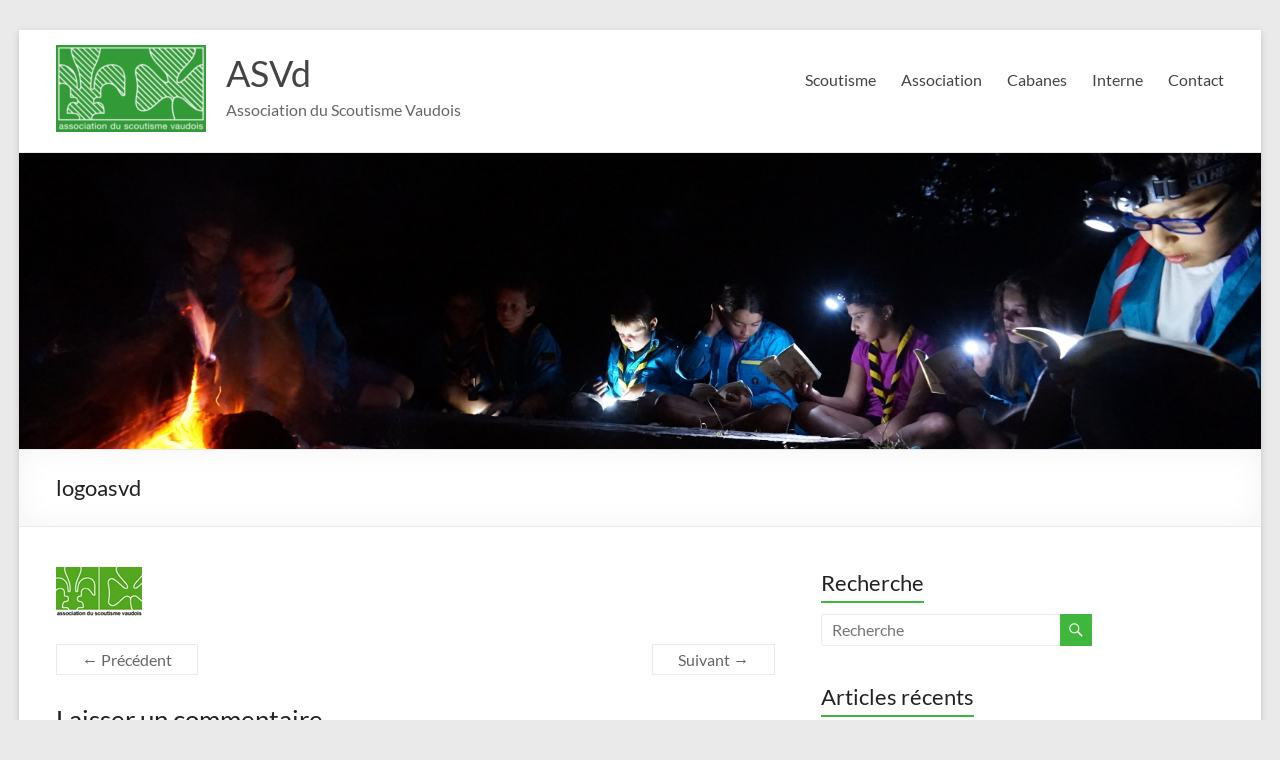

--- FILE ---
content_type: text/javascript
request_url: https://dev2.asvd.ch/wp-content/plugins/tablacus-maps/js/tablacusmapsapi.js?alias=google&ver=0.1.5
body_size: 6196
content:
// Tablacus Maps API @0.1.5

tablacus =
{
    settings:
    {
        leafletjs: 'https://unpkg.com/leaflet@1.3.4/dist/leaflet.js',
        leafletcss: 'https://unpkg.com/leaflet@1.3.4/dist/leaflet.css',
        tilelayer: 'https://{s}.tile.openstreetmap.org/{z}/{x}/{y}.png',
        attribution: '&copy; <a href="https://www.openstreetmap.org/copyright">OpenStreetMap</a> contributors',
        geocoder: 'https://nominatim.openstreetmap.org/search?format=xml&addressdetails=0&q=',
        reverse: 'https://nominatim.openstreetmap.org/reverse?format=xml&lat={lat}&lon={lng}&zoom=18&addressdetails=0'
    },

    maps:
    {
        MapTypeId: {},
        MapTypeControlStyle: {},
        Animation: {},
        ControlPosition: {
            TOP_LEFT: 'topleft',
            LEFT_TOP: 'topleft',
            TOP_RIGHT: 'topright',
            RIGHT_TOP: 'topright',
            BOTTOM_LEFT: 'bottomleft',
            LEFT_BOTTOM: 'bottomleft',
            BOTTOM_RIGHT:'bottomright',
            RIGHT_BOTTOM: 'bottomright',
            TOP_CENTER: 'topleft',
            BOTTOM_CENTER:'bottomleft',
            LEFT_CENTER: 'topleft',
            RIGHT_CENTER: 'topright',
        },
        ZoomControlStyle: {},

        event: {
            addListener: function (o, en, fn)
            {
                o.$.on(tablacus.maps.event.alias[en] || en, function (e)
                {
                    if (e.latlng) {
                        e.latLng = new tablacus.maps.LatLng(e.latlng);
                    }
                    fn.call(o, e);
                });
            },

            trigger: function (o, en)
            {
                var evt = document.createEvent("HTMLEvents");
                evt.initEvent(en, true, true);
                return !o.el.dispatchEvent(evt);    
            },

            addDomListener: function (o, en, fn, b)
            {
                o.addEventListener(en, fn, b);
            },

            alias: {
                center_changed: "move",
                zoom_changed: "zoom"
            }
        },

        LatLng: function (lat, lng, noWrap)
        {
            if (arguments.length > 1) {
                this.$ = L.latLng(lat, lng);
                if (!noWrap) {
                    this.$ = this.$.wrap();
                }
                return;
            }
            this.$ = lat;
        },

        LatLngs: function (latlngs, callback)
        {
            this.$ = latlngs;
            this.callback = callback;
        },

        Map: function (el, opt)
        {
            this.opt = {};
            this.setOptions(opt);
            this.$ = L.map(el, this.opt);
            this.el = el;
            L.tileLayer(tablacus.settings.tilelayer, { attribution: tablacus.settings.attribution }
            ).addTo(this.$);
            this.setOptions(opt);
            this.mapTypes = {
                set: function (n, o) {
                    tablacus.maps.MapTypeId[n] = o;
                }
            }
            this.controls = {};
            for (var n in tablacus.maps.ControlPosition) {
                this.controls[tablacus.maps.ControlPosition[n]] = [];
            }
            this.data = {
                setStyle: function (fn) {},
                addGeoJson: function (cities) {}
            };
            this.$.on("moveend", function ()
            {
                var center = this.getCenter();
                this.eachLayer(function (layer)
                {
                    if (layer.getLatLng && layer.setLatLng) {
                        var p = [false];
                        var latlng = tablacus.maps.LLatLng(layer.getLatLng(), center, p);
                        if (p[0]) {
                            layer.setLatLng(latlng);
                        }
                    }
                    if (layer.getLatLngs && layer.setLatLngs) {
                        var p = [false];
                        var latlngs = tablacus.maps.LLatLngs(layer.getLatLngs(), center, p);
                        if (p[0]) {
                            layer.setLatLngs(latlngs);
                        }
                    }
                });
            });
        },

        Marker: function (opt)
        {
            this.initOptions("Marker", opt);
            this.$ = L.marker(this.opt.position || [0, 0], this.opt);
            this.icon = {};
            if (opt) {
                this.setMap(opt.map);
                this.setOptions(opt);
            }
        },

        InfoWindow: function (opt)
        {
            this.initOptions("InfoWindow", opt);
            this.$ = L.popup(opt);
            this.setOptions(opt);
        },

        Polyline: function (opt)
        {
            this.initOptions("Polyline", opt);
            this.$ = L.polyline([]);
            if (opt) {
                this.setMap(opt.map);
                this.setOptions(opt);
            }
        },

        Polygon: function (opt)
        {
            this.initOptions("Polygon", opt);
            this.$ = L.polygon([]);
            if (opt) {
                this.setMap(opt.map);
                this.setOptions(opt);
            }
        },

        Circle: function (opt)
        {
            this.initOptions("Circle", opt);
            this.$ = L.circle(this.opt.center || [0, 0], this.opt);
            if (opt) {
                this.setMap(opt.map);
            }
        },

        Rectangle: function (opt)
        {
            this.initOptions("Rectangle", opt);
            this.$ = L.rectangle(this.opt.bounds || [[0,0], [0,0]], this.opt);
            if (opt) {
                this.setMap(opt.map);
            }
        },

        LatLngBounds: function (o)
        {
            if (o && o.getNorth) {
                this.$ = o;
                return;
            }
            this.$ = L.latLngBounds();
            for (var i = 0; i < arguments.length; i++) {
                this.$.extend(tablacus.maps.LLatLng(arguments[i]));
            }
        },

        MarkerImage : function (url, size, origin, anchor, scaledSize)
        {
            this.url = url;
            this.size = scaledSize || size;
            this.origin = origin;
            this.anchor = anchor;
            this.scaledSize = scaledSize;
        },

        ImageMapType: function (opt)
        {
        },

        Geocoder: function () {},

        GeocoderStatus: {
            OK: "OK",
            UNKNOWN_ERROR: "UNKNOWN_ERROR",
            OVER_QUERY_LIMIT: "OVER_QUERY_LIMIT",
            REQUEST_DENIED: "REQUEST_DENIED",
            INVALID_REQUEST: "INVALID_REQUEST",
            ZERO_RESULTS: "ZERO_RESULTS",
            ERROR: "ERROR"            
        },

        LLatLng: function (latlng, latlng1, p)
        {
            if (latlng) {
                var r = L.latLng(/function/.test(typeof latlng.lat) ? latlng.lat() : latlng.lat || latlng[0] || 0, /function/.test(typeof latlng.lng) ? latlng.lng() : latlng.lng || latlng[1] || 0);
                if (latlng1 && p) {
                    for (dog = 9; dog--;) {
                        d = latlng1.lng - r.lng;
                        if (d > 180) {
                            r.lng += 360;
                            p[0] = true;
                        } else if (d < -180) {
                            r.lng -= 360;
                            p[0] = true;
                        } else {
                            break;
                        }
                    }
                }
                return r;
            }
        },

        LLatLngs: function (latlngs, idl, p)
        {
            var latlng, latlng1, d, r = [];
            if (idl) {
                latlng1 = tablacus.maps.LLatLng(idl);
            }
            for (var i = 0; i < latlngs.length; i++) {
                if (latlngs[i].length && /object/i.test(typeof latlngs[i][0])) {
                    latlng = tablacus.maps.LLatLngs(latlngs[i], idl, p);
                } else {
                    latlng = tablacus.maps.LLatLng(latlngs[i], latlng1, p);
                    latlng1 = latlng;
                }
                r.push(latlng);
            }
            return r;
        },

        LBounds: function (bounds)
        {
            return bounds.$ || [[bounds.south, bounds.west], [bounds.north, bounds.east]];
        },

        layer: {
            getVisible: function ()
            {
                return this.map && this.map.$ ? this.map.$.hasLayer(this.$) : false;
            },
        
            setVisible: function (b)
            {
                if (this.map && this.map.$ && b !== undefined && b != this.getVisible()) {
                    if (b) {
                        this.map.$.addLayer(this.$);
                        try {
                            var layer = this.$, center = this.map.$.getCenter();
                            if (layer.getLatLng && layer.setLatLng) {
                                var p = [false];
                                var latlng = tablacus.maps.LLatLng(layer.getLatLng(), center, p);
                                if (p[0]) {
                                    layer.setLatLng(latlng);
                                }
                            }
                            if (layer.getLatLngs && layer.setLatLngs) {
                                var p = [false];
                                var latlngs = tablacus.maps.LLatLngs(layer.getLatLngs(), center, p);
                                if (p[0]) {
                                    layer.setLatLngs(latlngs);
                                }
                            }
                        } catch (e) {}
                    } else {
                        this.map.$.removeLayer(this.$);
                    }
                }
            },
        
            getMap: function ()
            {
                return this.map;
            },

            setMap: function (map)
            {
                if (this.map && this.map.$) {
                    this.map.$.removeLayer(this.$);
                }
                this.map = map;
                if (map && map.$) {
                    if (this.mapChanged) {
                        this.mapChanged();
                    }
                    this.setVisible(true);
                }
            },

            addListener: function (en, fn)
            {
                tablacus.maps.event.addListener(this, en, fn);
            },

            initOptions: function (mode, opt)
            {
                if (!this.opt) {
                    this.opt = {};
                }
                if (!opt) {
                    return;
                }
                var o = tablacus.maps.alias[mode];
                for (var n in o) {
                    if (opt[n] !== undefined) {
                        var s = o[n] || n;
                        var res = tablacus.maps.alias.re.exec(s);
                        if (res) {
                            if (res[1] == "!") {
                                this.opt[res[2]] = !opt[n];
                            } else if (res[1] == "*") {
                                this.opt[res[2]] = tablacus.maps.LLatLng(opt[n]);
                            } else if (res[1] == "#") {
                                this.opt[res[2]] = tablacus.maps.LBounds(opt[n]);
                            }
                        } else {
                            this.opt[s] = opt[n];
                        }
                    }
                }
            }
        },

        array: {
            forEach: function (fn)
            {
                for (var i = 0; i < this.$.length; i++) {
                    fn(new tablacus.maps.LatLng(this.$[i]));
                }
            },
        
            push: function (v)
            {
                this.$.push(v);
                if (this.callback) {
                    this.callback.notify.call(this.callback, this);
                }
            },
        
            getAt: function (i)
            {
                return new tablacus.maps.LatLng(this.$[i]);
            },

            getLength: function ()
            {
                return this.$.length;
            }
        },

        callback: function ()
        {
            if (window.L) {
                tablacus.maps.Point = L.Point;
                tablacus.maps.Size = L.Point;
                if (/object|function/i.test(typeof window[tablacus.settings.callback])) {
                    return window[tablacus.settings.callback]();
                }
            } else {
                setTimeout(tablacus.maps.callback, 500);
            }
        },

        modifyCss: function ()
        {
            var css = document.styleSheets.item(0);
            try {
                css.insertRule('.leaflet-pane { z-index: 0 !important; }', css.cssRules.length);
                css.insertRule('.leaflet-tile-pane    { z-index: 0 !important; }', css.cssRules.length);
                css.insertRule('.leaflet-overlay-pane { z-index: 1 !important; }', css.cssRules.length);
                css.insertRule('.leaflet-shadow-pane { z-index: 2 !important; }', css.cssRules.length);
                css.insertRule('.leaflet-marker-pane { z-index: 3 !important; }', css.cssRules.length);
                css.insertRule('.leaflet-tooltip-pane { z-index: 4 !important; }', css.cssRules.length);
                css.insertRule('.leaflet-popup-pane { z-index: 5 !important; }', css.cssRules.length);
                css.insertRule('.leaflet-control { z-index: 6 !important; }', css.cssRules.length);
                css.insertRule('.leaflet-top, .leaflet-bottom { z-index: 7 !important; }', css.cssRules.length);
                css.insertRule('.tablacus-label { position: relative; width: 30px; height: 45px }', css.cssRules.length);
                css.insertRule('.tablacus-pin { background-color: #4294CF; width: 28px; height: 28px; text-align: center; vertical-align: middle; border-radius: 20px; color: white; margin: 20px auto; }', css.cssRules.length);
                css.insertRule('.tablacus-pin:after { position: absolute; content: ""; border-top: 15px solid #4294CF; border-left: 5px solid transparent; border-right: 5px solid transparent; border-bottom: 0; top: 46px; left: 9px; }', css.cssRules.length); 
                css.insertRule('.tablacus-pin span { line-height: 25px; text-align: center; vertical-align: central; }', css.cssRules.length);
            } catch (e) {}
        },

        alias: {
            re: /^([!\*#$])(.*)/,

            Map: {
                navigationControl: "zoomControl",
                keyboardShortcuts: "keyboard",
                draggable: "dragging",
                disableDoubleClickZoom: "!doubleClickZoom",
                scrollwheel: "scrollWheelZoom",
                disableDefaultUI: "!zoomControl"
            },

            Marker: {
                position: "*position",
                zoom: "zoom",
                draggable: "draggable",
                zIndex: "zIndexOffset"
            },

            InfoWindow: {
                disableAutoPan: "!autoPan",
                maxWidth: "maxWidth",
                minWidth: "minWidth",
                pixelOffset: "offset"
            },

            Polyline: {
                strokeColor: 'color',
                strokeOpacity: 'opacity',
                strokeWeight: 'weight'
            },

            Polygon: {
                strokeColor: "color",
                strokeOpacity: "opacity",
                strokeWeight: "weight",
                fillColor: "fillColor",
                fillOpacity: "fillOpacity"
            },

            Circle: {
                center: "*center",
                radius: "radius",
                strokeColor: "color",
                strokeOpacity: "opacity",
                strokeWeight: "weight",
                fillColor: "fillColor",
                fillOpacity: "fillOpacity"
            },

            Rectangle: {
                bounds: "#bounds",
                strokeColor: "color",
                strokeOpacity: "opacity",
                strokeWeight: "weight",
                fillColor: "fillColor",
                fillOpacity: "fillOpacity"
            },

            set: function (name, opt, $)
            {
                var o = tablacus.maps.alias[name];
                for (var n in o) {
                    if (opt[n] !== undefined) {
                        var s = o[n] || n;
                        var res = tablacus.maps.alias.re.exec(s);
                        if (res) {
                            if (res[1] == "!") {
                                $.options[res[2]] = !opt[n];
                            }
                        } else {
                            $.options[s] = opt[n];
                        }
                    }
                }
                if (opt.map && this.setMap) {
                    this.setMap(opt.map);
                }
            }
        }
    }
};

tablacus.maps.LatLng.prototype = {
    lat: function ()
    {
        return this.$.lat;
    },

    lng: function ()
    {
        return this.$.lng;
    },

    equals: function (latlng)
    {
        return this.$.equals(latlng.$);
    },

    toJSON: function ()
    {
        return this.$;
    },

    toString: function ()
    {
        return "(" + this.lat() + ", " + this.lng() + ")"; 
    },

    toUrlValue: function (i)
    {
        return (this.lat().toFixed(i || 6) - 0) + "," + (this.lng().toFixed(i || 6) - 0); 
    }
}

tablacus.maps.Map.prototype = {
    fitBounds: function (bounds)
    {
        this.$.fitBounds(tablacus.maps.LBounds(bounds));
    },

    getBounds: function ()
    {
        return new tablacus.maps.LatLngBounds(this.$.getBounds());
    },

    getCenter: function ()
    {
        return new tablacus.maps.LatLng(this.$.getCenter());
    },

    getDiv: function ()
    {
        return this.$.getContainer();
    },

    getMapTypeId: function () {},
    getProjection: function ()
    {
        return {
            $: this.$,

            fromLatLngToPoint: function (latlng)
            {
                return this.$.latLngToLayerPoint(tablacus.maps.LLatLng(latlng));
            },

            fromPointToLatLng: function (pt)
            {
                return new tablacus.maps.LatLng(this.$.layerPointToLatLng(pt));
            }
        }
    },

    getStreetView: function () {},
    getTilt: function () {},

    getZoom: function ()
    {
        return this.$.getZoom();
    },

    panBy: function (x, y)
    {
        this.$.panBy([x, y]);
    },

    panTo: function (latlng)
    {
        this.$.panTo(tablacus.maps.LLatLng(latlng));
    },

    setCenter: function (latlng, zoom)
    {
        try {
            this.$.panTo(tablacus.maps.LLatLng(latlng));
        } catch (e) {}
        if (zoom !== undefined) {
            this.setZoom(zoom);
        }
    },

    setOptions: function (opt)
    {
        for (var n in opt) {
            var s = tablacus.maps.alias.Map[n] || n;
            var res = tablacus.maps.alias.re.exec(s);
            if (res) {
                if (res[1] == "!") {
                    this.opt[res[2]] = !opt[n];
                }
            } else {
                this.opt[s] = opt[n];
            }
        }
        if (opt.center) {
            this.opt.center = tablacus.maps.LLatLng(opt.center);
            this.setCenter(this.opt.center);
        }
        if (this.opt.tap === undefined) {
            this.opt.tap = false;
        }
        if (this.$) {
            if (this.opt.zoomControl !== false) {
                this.$.zoomControl.setPosition(this.opt.zoomControlOptions && this.opt.zoomControlOptions.position || this.opt.navigationControlOptions && this.opt.navigationControlOptions.position || "bottomright");
            }
            var o = {
                boxZoom: true,
                doubleClickZoom: true,
                keyboard: true,
                scrollWheelZoom: false,
                dragging: window.ontouchstart !== null,
                touchZoom: true
            };
            for (var n in o) {
                if (this.opt[n] === undefined ? o[n] : this.opt[n]) {
                    this.$[n].enable();
                } else {
                    this.$[n].disable();
                }
            }
            if (this.opt.scaleControl) {
                if (!this.scale) {
                    this.scale = L.control.scale();
                }
                this.scale.addTo(this.$);
            } else if (this.scale) {
                this.scale.remove();
            }
        }
    },

    setMapTypeId: function (id) {},
    setStreetView: function () {},
    setTilt: function () {},

    setZoom: function (zoom)
    {
        this.$.setZoom(zoom);
    },

    addListener: function (en, fn)
    {
        tablacus.maps.event.addListener(this, en, fn);
    }
};

tablacus.maps.Marker.prototype = {
    get: function (n)
    {
        return this[n];
    },

    getPosition: function ()
    {
        return new tablacus.maps.LatLng(this.$.getLatLng());
    },

    setPosition: function (latlng)
    {
        if (latlng) {
            this.$.setLatLng(tablacus.maps.LLatLng(latlng), this.map && this.map.getCenter(), [false]);
        }
    },

    getAnimation: function () {
        return null;
    },

    setAnimation: function () {},

    getIcon: function ()
    {
        return this.icon.$;
    },

    setIcon: function (icon)
    {
        this.icon = {};
        this.setIcon1(icon, "icon");
    },

    setOptions: function (opt)
    {
        if (!opt) {
            return;
        }
        if (opt.title) {
            this.$.bindTooltip(opt.title);
        }
        if (opt.icon) {
            this.setIcon1(opt.icon, "icon");
        }
        if (opt.shadow) {
            this.setIcon1(opt.shadow, "shadow");
        }
        if (opt.label) {
            this.icon.html = '<div class="tablacus-pin"><span>' + opt.label + '</span></div>';
            this.icon.className = "tablacus-label";
            this.icon.iconAnchor = [13, 60],
            this.icon.popupAnchor = [0, -40],
            this.icon.tooltipAnchor = [14, -25]
            this.$.setIcon(L.divIcon(this.icon));
        }
        tablacus.maps.alias.set("Marker", opt, this.$);
        this.setPosition(opt.position);
        this.setVisible(opt.visible);
    },

    setIcon1: function (icon, mode)
    {
        if (mode == "icon") {
            this.icon.$ = icon && /object/i.test(typeof icon) ? icon : { url: icon };
        }
        var o = {};
        if (icon && /object/.test(typeof icon)) {
            o = icon; 
            icon = o.url;
        }
        this.icon[mode + "Url"] = icon;
        if (!icon && mode == "icon") {
            this.$.setIcon(L.Icon.Default.prototype);
            return;
        }
        if (o.size && o.size.x) {
            this.setIcon2(o, mode);
            return;
        }
        var el = new Image();
        el.p = this;
        el.onload = function ()
        {
            o.size = new tablacus.maps.Size(this.naturalWidth, this.naturalHeight);
            this.p.setIcon2(o, mode);         
        }
        el.src = icon;
    },

    setIcon2: function (o, mode)
    {
        if (!o.anchor) {
            o.anchor = new tablacus.maps.Point(o.size.x / 2, o.size.y)
        }
        this.icon[mode + "Size"] = [o.size.x, o.size.y];
        this.icon[mode + "Anchor"] = [o.anchor.x, o.anchor.y];
        if (mode == "icon") {
            this.icon.popupAnchor = [0,  -o.size.y];
            this.icon.tooltipAnchor = [o.size.x / 2, -o.size.y / 2];
        }
        this.$.setIcon(L.icon(this.icon));
    },
};

tablacus.maps.InfoWindow.prototype = {
    open: function (map, opt)
    {
        this.map = map;
        if (opt) {
            if (this.bind) {
                this.close();
            }
            this.bind = opt.$.bindPopup(this.$);
            this.setOptions(opt);
            this.bind.openPopup();
            return;
        }
        if (map && map.$) {
            this.$.openOn(map.$);
        }
    },

    close: function ()
    {
        if (this.bind) {
            this.bind.unbindPopup();
            delete this.bind;
        }
        if (this.map) {
            this.map.$.closePopup(this.$);
        }
    },

    setPosition: function (latlng)
    {
        this.$.setLatLng(tablacus.maps.LLatLng(latlng), this.map && this.map.getCenter(), [false]);
    },

    setContent: function (content)
    {
        this.$.setContent(content);
    },

    setOptions: function (opt)
    {
        this.$.options.autoClose = false;
        this.$.options.closeOnClick = false;
        if (!opt) {
            return;
        }
        if (opt.content) {
            this.$.setContent(opt.content);
        }
        if (opt.position) {
            this.setPosition(opt.position);
        }
        tablacus.maps.alias.set("InfoWindow", opt, this.$);
    }
};

tablacus.maps.Polyline.prototype = {
    getPath: function ()
    {
        return new tablacus.maps.LatLngs(this.$.getLatLngs(), this);
    },

    setOptions: function (opt)
    {
        if (opt.path) {
            var p = [false];
            var latlngs = tablacus.maps.LLatLngs(opt.path, this.map && this.map.getCenter(), p);
            this.$.setLatLngs(latlngs);
        }
        tablacus.maps.alias.set("Polyline", opt, this.$);
    },

    notify: function (latlngs)
    {
        this.setOptions({ path: latlngs.$ });
    },

    mapChanged: function ()
    {
        var p = [false];
        var latlngs = tablacus.maps.LLatLngs(this.$.getLatLngs(), this.map.getCenter(), p);
        if (p[0]) {
            this.$.setLatLngs(latlngs);
        }
    }
}

tablacus.maps.Polygon.prototype = {
    getPath: function ()
    {
        return new tablacus.maps.LatLngs(this.$.getLatLngs()[0], this);
    },

    getPaths: function ()
    {
        var r = [];
        var o = this.$.getLatLngs();
        for (var i = 0; i < o.length; i++) {
            r.push(new tablacus.maps.LatLngs(o[i]));
        }
        return r;
    },

    setOptions: function (opt)
    {
        if (opt.paths) {
            var p = [false];
            var latlngs = tablacus.maps.LLatLngs(opt.paths, this.map && this.map.getCenter(), p);
            this.$.setLatLngs(latlngs);
        }
        tablacus.maps.alias.set("Polygon", opt, this.$);
    },

    mapChanged: function ()
    {
        var p = [false];
        var latlngs = tablacus.maps.LLatLngs(this.$.getLatLngs(), this.map.getCenter(), p);
        if (p[0]) {
            this.$.setLatLngs(latlngs);
        }
    }
}

tablacus.maps.Circle.prototype = {
    setOptions: function (opt)
    {
        if (opt.center) {
            this.$.setLatLng(tablacus.maps.LLatLng(opt.center), this.map && this.map.getCenter(), [false]);
        }
        tablacus.maps.alias.set("Circle", opt, this.$);
    }
}

tablacus.maps.Rectangle.prototype = {
    setOptions: function (opt)
    {
        if (opt.bounds) {
            this.$.setBounds(tablacus.maps.LBounds(opt.bounds))
        }
        tablacus.maps.alias.set("Rectangle", opt, this.$);
        if (opt.map) {
            this.setMap(opt.map);
        }
    }
}

tablacus.maps.LatLngBounds.prototype.extend = function (latlng)
{
    this.$.extend(tablacus.maps.LLatLng(latlng));
};

tablacus.maps.Geocoder.prototype.geocode = function (opt, callback)
{
    var url, xhr = new XMLHttpRequest();
    if (opt.address) {
        url = tablacus.settings.geocoder + encodeURIComponent(opt.address);
        xhr.onload = function() 
        { 
            var r = [];
            var xml = xhr.responseXML.getElementsByTagName("place");
            for (var i = 0; i < xml.length; i++) {
                var o = { 
                    geometry: {
                        location: new tablacus.maps.LatLng(xml[i].getAttribute("lat"), xml[i].getAttribute("lon"), true)
                    },
                    formatted_address: xml[i].getAttribute("display_name"),
                    address_components: []
                }
                r.push(o);
            }
            callback(r, r.length ? tablacus.maps.GeocoderStatus.OK : tablacus.maps.GeocoderStatus.ZERO_RESULTS);
        }
    } else if (opt.location) {
        var latlng = tablacus.maps.LLatLng(opt.location);
        url = tablacus.settings.reverse.replace(/{lat}/g, encodeURIComponent(latlng.lat)).replace(/{lng}/g, encodeURIComponent(latlng.lng));
        xhr.onload = function() 
        { 
            var r = [];
            var xml = xhr.responseXML.getElementsByTagName("result");
            for (var i = 0; i < xml.length; i++) {
                var o = { 
                    geometry: {
                        location: new tablacus.maps.LatLng(xml[i].getAttribute("lat"), xml[i].getAttribute("lon"), true)
                    },
                    formatted_address: xml[i].textContent || xml[i].text,
                    address_components: []
                }
                r.push(o);
            }
            callback(r, r.length ? tablacus.maps.GeocoderStatus.OK : tablacus.maps.GeocoderStatus.ZERO_RESULTS);
        }
    }
    xhr.open("GET", url, true);
    xhr.send(null);
};

(function ()
{
    for (var n in tablacus.maps.layer) {
        var v = tablacus.maps.layer[n];
        tablacus.maps.Marker.prototype[n] = v;
        tablacus.maps.InfoWindow.prototype[n] = v;
        tablacus.maps.Polyline.prototype[n] = v;
        tablacus.maps.Polygon.prototype[n] = v;
        tablacus.maps.Circle.prototype[n] = v;
        tablacus.maps.Rectangle.prototype[n] = v;
    }
    
    for (var n in tablacus.maps.array) {
        tablacus.maps.LatLngs.prototype[n] = tablacus.maps.array[n];
    }

    var query, res;
    var loaded = window.L ? true : false;
    var re = /tablacusmapsapi\.(js|php)\?(.*)|tablacusmapsapi\.(js|php)$/;
    var scripts = document.getElementsByTagName('script');
    for (var i = scripts.length; i--;) {
        var src = scripts[i].src;
        if (res = re.exec(src)) {
            query = res[2];
        }
        loaded |= /leaflet\.js$/.test(src);
    }
    //<?= "\n            query = '" . $_SERVER['QUERY_STRING'] . "';\n"; ?>
    if (query) {
        var param = query.split('&');
        for(var j = param.length; j--;) {
            var el = param[j].split('=');
            tablacus.settings[decodeURIComponent(el[0])] = decodeURIComponent(el[1]);
        }
    }
    if (tablacus.settings.alias) {
        if (!window[tablacus.settings.alias]) {
            window[tablacus.settings.alias] = {};
        }
        window[tablacus.settings.alias].maps = tablacus.maps;
    }
    if (loaded) {
        tablacus.maps.modifyCss();
        tablacus.maps.callback();
    } else {
        var head = document.getElementsByTagName("head")[0];
        el = document.createElement("link");
        el.rel = "stylesheet";
        el.href = tablacus.settings.leafletcss;
        el.type = "text/css";
        el.onload = tablacus.maps.modifyCss;
        head.appendChild(el);
        if (tablacus.settings.callback) {
            el = document.createElement("script");
            el.async = true;
            el.type = "text/javascript";
            el.src = tablacus.settings.leafletjs;
            el.onload = tablacus.maps.callback;
            head.appendChild(el);
        } else {
            var xhr = new XMLHttpRequest();
            xhr.open("GET", tablacus.settings.leafletjs, false);
            xhr.send(null);
            new Function(xhr.responseText)();
            tablacus.maps.callback();
        }
    }
})();
